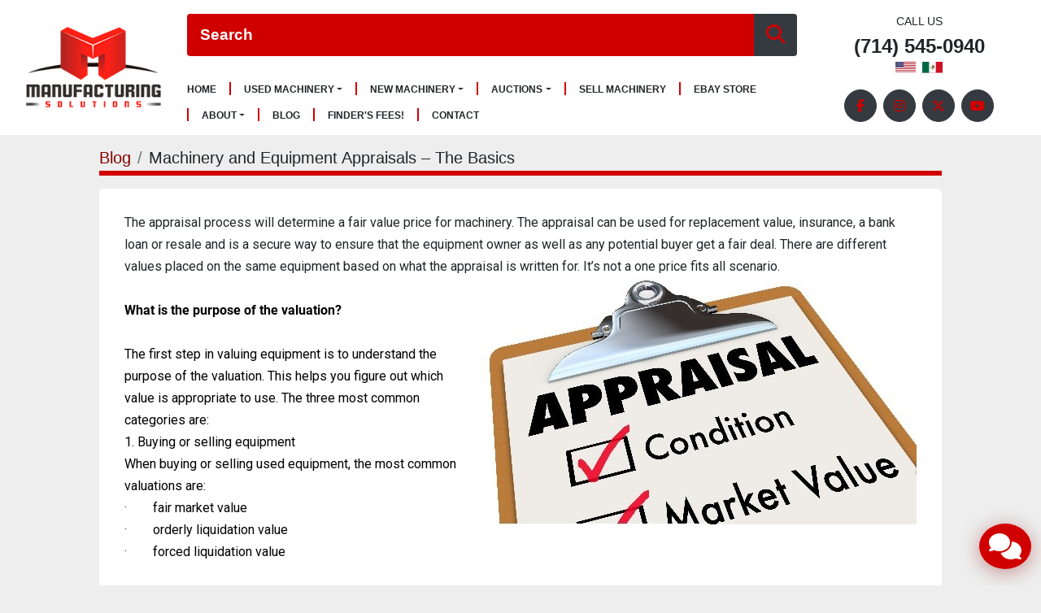

--- FILE ---
content_type: text/html; charset=utf-8
request_url: https://www.manufacturesolutions.com/blog/1798-machinery-and-equipment-appraisals-the-basics
body_size: 6852
content:
<!DOCTYPE html><html id="mh" lang="en"><head><title>Machinery and Equipment Appraisals – The Basics | Manufacturing Sol...</title><meta content="Machinery and Equipment Appraisals – The Basics | Manufacturing Sol..." property="title" /><meta content="text/html; charset=UTF-8" http-equiv="Content-Type" /><meta content="width=device-width, initial-scale=1.0" name="viewport" /><meta content="The appraisal process will determine a fair value price for machinery. The appraisal can be used for replacement value, insurance, a bank loan or resale and is a secure way to ensure that the equipment owner as well as any potential buyer get a fa..." name="description" /><meta content="wss://system.machinio.com/cable" name="cable-url" /><meta content="The appraisal process will determine a fair value price for machinery. The appraisal can be used for replacement value, insurance, a bank loan or resale and is a secure way to ensure that the equipment owner as well as any potential buyer get a fa..." property="og:description" /><meta content="Machinery and Equipment Appraisals – The Basics | Manufacturing Solutions" property="og:title" /><meta content="website" property="og:type" /><meta content="summary_large_image" property="twitter:card" /><meta content="Machinery and Equipment Appraisals – The Basics | Manufacturing Solutions" property="twitter:title" /><meta content="The appraisal process will determine a fair value price for machinery. The appraisal can be used for replacement value, insurance, a bank loan or resale and is a secure way to ensure that the equipment owner as well as any potential buyer get a fa..." property="twitter:description" /><meta content="https://f.machineryhost.com/1c4c625fd7741c765e3ce577c9b90100/appraisal.jpg" property="twitter:image" /><link href="https://i.machineryhost.com" rel="preconnect" /><link href="https://i.system.machinio.com" rel="preconnect" /><link href="https://s3.amazonaws.com" rel="preconnect" /><meta content="https://f.machineryhost.com/1c4c625fd7741c765e3ce577c9b90100/appraisal.jpg" property="og:image" /><link rel="stylesheet" href="/styles/custom-c105ea4d2cde2c30bef38ddcd1534069.css" media="all" /><link rel="stylesheet" href="/packs/css/918-ca3a6288.css" media="all" />
<link rel="stylesheet" href="/packs/css/application-5f9e7bfe.css" media="all" /><link href="https://www.manufacturesolutions.com/blog/1798-machinery-and-equipment-appraisals-the-basics" rel="canonical" /><meta content="https://www.manufacturesolutions.com/blog/1798-machinery-and-equipment-appraisals-the-basics" property="og:url" /><link rel="icon" type="image/x-icon" href="https://f.machineryhost.com/20e4cc06669346c1c9f2f734b26d60db/favicon.png" /><link rel="apple-touch-icon" type="image/png" href="https://f.machineryhost.com/20e4cc06669346c1c9f2f734b26d60db/favicon.png" /><script id="json-ld" type="application/ld+json">{"@context":"https://schema.org","@type":"NewsArticle","headline":"Machinery and Equipment Appraisals – The Basics","datePublished":"2021-05-28T17:48:42Z","dateModified":"2025-11-27T08:56:09Z","image":["https://f.machineryhost.com/1c4c625fd7741c765e3ce577c9b90100/appraisal.jpg"]}</script><script id="json-ld" type="application/ld+json">{ "@context" : "https://schema.org", "@type" : "LocalBusiness", "name" : "Manufacturing Solutions", "address" : "1332 East Borchard Avenue, Santa Ana, CA  92705", "url" : "https://www.manufacturesolutions.com", "image": "https://f.machineryhost.com/53ede182506907bac93eb87275b2c402/logo.png", "telephone" : "(714) 545-0940"}</script></head><body class="body-s318 body-xl-container"><code data-configs="{&quot;currency&quot;:&quot;usd&quot;,&quot;convert_prices&quot;:false,&quot;gdpr_compliance&quot;:false,&quot;currency_iso_code&quot;:false,&quot;show_webshop_stripe_invoice_checkout_hint&quot;:false,&quot;private_price_webshop&quot;:false,&quot;enable_listing_quantity&quot;:false,&quot;allow_offer&quot;:false,&quot;terms_of_sales_path&quot;:null,&quot;automated_locale&quot;:false,&quot;primary_language_code&quot;:&quot;en&quot;,&quot;manual_languages&quot;:[&quot;en&quot;],&quot;controller_name&quot;:&quot;blog_posts&quot;,&quot;webshop_type&quot;:&quot;ecommerce&quot;,&quot;create_webshop_lead&quot;:null,&quot;display_cookies_consent&quot;:null,&quot;privacy_policy_page&quot;:null,&quot;contact_form_attach_files_limit&quot;:10,&quot;submit_order_button_text&quot;:null,&quot;shopping_cart_header_title&quot;:null,&quot;custom_newsletter_button_title&quot;:null,&quot;restrict_lead_submission_by_buyer_location&quot;:false}"></code><div class="page-wrapper"><div class="hidden-print header-layout"><header class="site-header site-header__content full-width-1 d-flex align-items-center flex-column-reverse flex-md-row sticky-nav" id="site-header"><div class="site-header__logo d-flex justify-content-center text-center flex-shrink-0 "><a class="" href="/"><img class="" alt="Manufacturing Solutions" src="https://f.machineryhost.com/53ede182506907bac93eb87275b2c402/logo.png" /></a></div><div class="site-header__wrapper d-flex align-items-center flex-column-reverse flex-lg-row"><div class="site-header__wrapper__inner d-flex flex-row flex-lg-column w-100"><form action="/listings" class="w-100 d-flex site-header__search-bar" id="site-header-search-bar" method="get"><input aria-label="Search" autocomplete="off" class="site-header__search-bar__input ui-autocomplete-input form-control" data-role="searchbar" name="q" placeholder="Search" type="search" /><button class="text-nowrap site-header__search-bar__submit" id="btn__search" title="submit" type="submit"><i class="fa fa-search"></i></button></form><nav class="primary-nav"><ul class="primary-nav__navbar"><li class="primary-nav__item home"><a class="primary-nav__link" href="/">Home</a></li><li class="primary-nav__item"><div class="dropdown primary-nav__dropdown"><div aria-expanded="false" aria-haspopup="true" class="primary-nav__link dropdown-toggle" id="usedDropdownMenuButton" role="button"><a href="/used">Used Machinery</a></div><div aria-labelledby="usedDropdownMenuButton" class="dropdown-menu primary-nav__dropdown-menu m-0"><div class="overflow-auto" style="max-height: 600px;"><div class="d-flex"><div class="primary-nav__link-block"><a class="dropdown-item" href="/used/drill-press">Drill Press</a><a class="dropdown-item" href="/used/drills">Drills</a><a class="dropdown-item" href="/used/edm">EDM</a><a class="dropdown-item" href="/used/finishing-deburring-machines">Finishing &amp; Deburring Machines</a><a class="dropdown-item" href="/used/forming-machines">Forming Machines</a><a class="dropdown-item" href="/used/lasers">Lasers</a><a class="dropdown-item" href="/used/lathes-turning-centers">Lathes &amp; Turning Centers</a><a class="dropdown-item" href="/used/loaders">Loaders</a><a class="dropdown-item" href="/used/machining-centers">Machining Centers</a><a class="dropdown-item" href="/used/material-handling">Material Handling</a><a class="dropdown-item" href="/used/miscellaneous">Miscellaneous</a><a class="dropdown-item" href="/used/notchers">Notchers</a><a class="dropdown-item" href="/used/panel-bender">Panel Bender</a><a class="dropdown-item" href="/used/plasma-cutter">Plasma Cutter</a><a class="dropdown-item" href="/used/plate-roll">Plate Roll</a><a class="dropdown-item" href="/used/press-brakes">Press Brakes</a><a class="dropdown-item" href="/used/punch-presses">Punch Presses</a><a class="dropdown-item" href="/used/roll-forming-line">Roll Forming Line</a><a class="dropdown-item" href="/used/saws">Saws</a><a class="dropdown-item" href="/used/shears">Shears</a><a class="dropdown-item" href="/used/turret-punches-punch-laser-combo-machines">Turret Punches &amp; Punch/Laser Combo Machines</a><a class="dropdown-item" href="/used/waterjets">Waterjets</a><a class="dropdown-item" href="/used/welding">Welding</a><hr /><a class="dropdown-item view-all" href="/used">View All</a></div></div></div></div></div></li><li class="primary-nav__item"><div class="dropdown primary-nav__dropdown"><div aria-expanded="false" aria-haspopup="true" class="primary-nav__link dropdown-toggle" id="pagesMenuButton9960" role="button"><a href="/pages/new-machinery">New Machinery</a></div><div aria-labelledby="pagesMenuButton9960" class="dropdown-menu primary-nav__dropdown-menu m-0"><div class="d-flex"><div class="primary-nav__link-block"><a class="dropdown-item" href="/pages/ermaksan">Ermaksan</a><a class="dropdown-item" href="/pages/hsg-laser">HSG Laser</a><a class="dropdown-item" href="/pages/salvagnini">Salvagnini</a><a class="dropdown-item" href="/listings?condition=new&amp;amp;lang=en&amp;amp;manufacturer=Rolleri">Rolleri</a><a class="dropdown-item" href="/pages/new-machinery">View All </a></div></div></div></div></li><li class="primary-nav__item"><div class="dropdown primary-nav__dropdown"><div aria-expanded="false" aria-haspopup="true" class="primary-nav__link dropdown-toggle" id="pagesMenuButton10001" role="button">Auctions</div><div aria-labelledby="pagesMenuButton10001" class="dropdown-menu primary-nav__dropdown-menu m-0"><div class="d-flex"><div class="primary-nav__link-block"><a class="dropdown-item" href="/pages/current-auctions">Current Auctions</a><a class="dropdown-item" href="/pages/past-auctions">Past Auctions</a></div></div></div></div></li><li class="primary-nav__item"><a class="primary-nav__link" href="/pages/sell-machinery">Sell Machinery</a></li><li class="primary-nav__item"><a class="primary-nav__link" href="https://www.ebay.com/str/manufacturingsolutions" rel="noopener" target="_blank">Ebay Store</a></li><li class="primary-nav__item"><div class="dropdown primary-nav__dropdown"><div aria-expanded="false" aria-haspopup="true" class="primary-nav__link dropdown-toggle" id="pagesMenuButton6343" role="button">About</div><div aria-labelledby="pagesMenuButton6343" class="dropdown-menu primary-nav__dropdown-menu m-0"><div class="d-flex"><div class="primary-nav__link-block"><a class="dropdown-item" href="/pages/about-us">About Us</a><a class="dropdown-item" href="/pages/financing">Financing</a></div></div></div></div></li><li class="primary-nav__item"><a class="primary-nav__link" href="/blog">Blog</a></li><li class="primary-nav__item"><a class="primary-nav__link" href="/pages/finder-s-fees">Finder&#39;s Fees!</a></li><li class="primary-nav__item"><a class="primary-nav__link" href="/pages/contact">Contact</a></li></ul></nav><div class="hamburger-wrapper d-flex d-lg-none align-items-center" data-role="hamburger-menu"><button aria-label="Menu" class="hamburger hamburger--spin d-flex align-items-center" type="button"><div class="hamburger-box"><div class="hamburger-inner"></div></div></button><h5 class="ml-2 mb-0">Menu</h5></div></div><div class="site-header__contacts d-flex flex-column flex-sm-row flex-lg-column align-items-center justify-content-between"><div class="d-flex flex-column flex-sm-row flex-lg-column align-items-center"><span class="small text-uppercase text-nowrap d-none d-md-block">Call us</span><div class="phone site-header__contacts__item no_icon"><a class="contact-tracking phone notranslate" href="tel:7145450940"> (714) 545-0940</a></div><div class="site-header__languages-widget hidden-print" id="site-header-languages-widget"><div class="google-translate google-translate-list d-flex"><a class="px-1" data-lang="en" href="#"><img alt="en" src="/packs/static/node_modules/svg-country-flags/svg/us-e834167e589569457e80.svg" /></a><a class="px-1" data-lang="es" href="#"><img alt="es-MX" src="/packs/static/node_modules/svg-country-flags/svg/mx-7a366c4de841361fe95c.svg" /></a></div></div></div><div class="external-links site-header__external_links mt-3"><a aria-label="facebook" class="social-link notranslate facebook d-inline-flex justify-content-center align-items-center" href="https://www.facebook.com/MachineryDealer1" rel="noopener" target="_blank"><i class="fa-facebook-f fa-brands"></i><span class="sr-only">facebook</span></a><a aria-label="instagram" class="social-link notranslate instagram d-inline-flex justify-content-center align-items-center" href="https://www.instagram.com/manufacturingsolutions/" rel="noopener" target="_blank"><i class="fa-instagram fa-brands"></i><span class="sr-only">instagram</span></a><a aria-label="twitter" class="social-link notranslate twitter d-inline-flex justify-content-center align-items-center" href="https://twitter.com/Solutions4Mfg" rel="noopener" target="_blank"><i class="fa-x-twitter fa-brands"></i><span class="sr-only">twitter</span></a><a aria-label="youtube" class="social-link notranslate youtube d-inline-flex justify-content-center align-items-center" href="https://www.youtube.com/channel/UCb068kl0etfhftd4lC1RxbQ" rel="noopener" target="_blank"><i class="fa-youtube fa-brands"></i><span class="sr-only">youtube</span></a></div></div></div></header></div><div class="page-layout" id="page-layout"><div class="page-inner" id="page-inner"><code class="hidden" data-event-category="blog_post"></code><div class="container mt-3"><div class="row"><div class="col-sm-12 col-lg-10 offset-lg-1"><div class="blog_post__header mb-3"><nav aria-label="breadcrumb" class="mb-1"><ol class="breadcrumb"><li class="breadcrumb-item"><a href="/blog">Blog</a></li><li class="breadcrumb-item active"><h1 class="breadcrumb-title">Machinery and Equipment Appraisals – The Basics</h1></li></ol></nav></div><div class="blog_post__body mb-5"><div class="blog_post__body__content ql-editor"><p style="margin: 0in;"><span style="font-family: Roboto; font-size: 16px;">The appraisal process will determine a fair value price for machinery. The appraisal can be used for replacement value, insurance, a bank loan or resale and is a secure way to ensure that the equipment owner as well as any potential buyer get a fair deal. There are different values placed on the same equipment based on what the appraisal is written for. It’s not a one price fits all scenario.</span></p><p style="margin: 0in;"><span style="font-family: Roboto; font-size: 16px;">&nbsp;</span><img src="https://f.machineryhost.com/1c4c625fd7741c765e3ce577c9b90100/appraisal.jpg" style="display: inline; float: right; margin: 0px 0px 1em 1em;" alt="Machinery and Equipment Appraisals – The Basics"></p><p><strong style="color: black; font-family: Roboto; font-size: 16px;">What is the purpose of the valuation?</strong></p><p><br></p><p><span style="color: black; font-family: Roboto; font-size: 16px;">The first step in valuing equipment is to understand the purpose of the valuation. This helps you figure out which value is appropriate to use. The three most common categories are:</span></p><p><span style="color: black; font-family: Roboto; font-size: 16px;">1. Buying or selling equipment</span></p><p><span style="color: black; font-family: Roboto; font-size: 16px;">When buying or selling used equipment, the most common valuations are:</span></p><p><span style="font-family: Roboto; font-size: 16px;">·&nbsp;&nbsp;&nbsp;&nbsp;&nbsp;&nbsp;&nbsp;&nbsp;</span><span style="font-family: Roboto; font-size: 16px; color: black;">fair market value</span></p><p><span style="font-family: Roboto; font-size: 16px;">·&nbsp;&nbsp;&nbsp;&nbsp;&nbsp;&nbsp;&nbsp;&nbsp;</span><span style="font-family: Roboto; font-size: 16px; color: black;">orderly liquidation value</span></p><p><span style="font-family: Roboto; font-size: 16px;">·&nbsp;&nbsp;&nbsp;&nbsp;&nbsp;&nbsp;&nbsp;&nbsp;</span><span style="font-family: Roboto; font-size: 16px; color: black;">forced liquidation value</span></p><p><br></p><p><span style="color: black; font-family: Roboto; font-size: 16px;">Which one to use depends on the circumstances of the purchase or sale. For example, a regular transaction between two willing parties usually relies on fair market value, while liquidation value may be involved in a bankruptcy.</span></p><p><br></p><p><span style="color: black; font-family: Roboto; font-size: 16px;">2. Insurance</span></p><p><span style="color: black; font-family: Roboto; font-size: 16px;">Businesses often need to know equipment values during insurance claims or to ensure they have appropriate insurance coverage.</span></p><p><span style="color: black; font-family: Roboto; font-size: 16px;">The most typical values in use for insurance purposes are:</span></p><p><span style="font-family: Roboto; font-size: 16px;">·&nbsp;&nbsp;&nbsp;&nbsp;&nbsp;&nbsp;&nbsp;&nbsp;</span><span style="font-family: Roboto; font-size: 16px; color: black;">actual cash value</span></p><p><span style="font-family: Roboto; font-size: 16px;">·&nbsp;&nbsp;&nbsp;&nbsp;&nbsp;&nbsp;&nbsp;&nbsp;</span><span style="font-family: Roboto; font-size: 16px; color: black;">replacement cost new</span></p><p><span style="font-family: Roboto; font-size: 16px;">·&nbsp;&nbsp;&nbsp;&nbsp;&nbsp;&nbsp;&nbsp;&nbsp;</span><span style="font-family: Roboto; font-size: 16px; color: black;">reproduction cost new</span></p><p><br></p><p><span style="color: black; font-family: Roboto; font-size: 16px;">Which one is used affects the premium and depends on the insurance policy.</span></p><p><br></p><p><span style="color: black; font-family: Roboto; font-size: 16px;">3. Continued use</span></p><p><span style="color: black; font-family: Roboto; font-size: 16px;">The “continued use” category applies to equipment you’re using in your business and have no intention of selling. You may need to know its value for financial reporting or to use the equipment as security for financing.</span></p><p><span style="color: black; font-family: Roboto; font-size: 16px;">It’s typical to determine fair market value for such purposes, though some banks may collateralize equipment based on its forced liquidation value.</span></p><p style="margin: 0in;"><span style="font-family: Roboto; font-size: 16px;">&nbsp;</span></p><p style="margin: 0in;"><span style="font-family: Roboto; font-size: 16px;"><img src="https://f.machineryhost.com/0b059ea0bfd6d7bd41be01b8bd01f8e0/appraisal glossary.jpg" style="display: block; margin: auto;" alt="Machinery and Equipment Appraisals – The Basics"> </span></p><p style="margin: 0in;"><span style="font-family: Roboto; font-size: 16px;">&nbsp;</span></p><p style="margin: 0in;"><span style="font-family: Roboto; font-size: 16px;">&nbsp;</span></p><h3><strong style="color: rgb(31, 56, 75); font-family: Roboto; font-size: 16px;">Three main methods for valuing used equipment</strong></h3><p style="margin: 0in 0in 0.25in;"><br></p><p style="margin: 0in 0in 0.25in;"><span style="color: rgb(31, 56, 75); font-family: Roboto; font-size: 16px;">Once you determine which value is appropriate for your purposes, you’re ready to research how much the equipment is worth. Appraisers can use a combination of these three methods:</span></p><h4 style="margin: 0in 0in 6pt;"><span style="color: rgb(31, 56, 75); font-family: Roboto; font-size: 16px;">1. Sales comparison method</span></h4><p style="margin: 0in 0in 0.25in;"><span style="color: rgb(31, 56, 75); font-family: Roboto; font-size: 16px;">In the sales comparison method, an appraiser determines the equipment’s value by researching the market for similar new and used equipment and seeing what it has sold for. They may adjust for the equipment’s age, condition, remaining useful life and other factors.</span></p><p style="margin: 0in 0in 0.25in;"><span style="color: rgb(31, 56, 75); font-family: Roboto; font-size: 16px;">Appraisers typically look at a variety of market data sources, such as manufacturers, dealers, auction houses and trade publications.</span></p><h4 style="margin: 0in 0in 6pt;"><span style="color: rgb(31, 56, 75); font-family: Roboto; font-size: 16px;">2. Cost method</span></h4><p style="margin: 0in 0in 0.25in;"><span style="color: rgb(31, 56, 75); font-family: Roboto; font-size: 16px;">The cost method is typically more important if equipment doesn’t have an active market because it is unique or highly customized. You start by determining the equipment’s replacement cost new. This value is then depreciated based on the existing equipment’s age, condition, and other factors.</span></p><h4 style="margin: 0in 0in 6pt;"><span style="color: rgb(31, 56, 75); font-family: Roboto; font-size: 16px;">3. Income method</span></h4><p style="margin: 0in 0in 0.25in;"><span style="color: rgb(31, 56, 75); font-family: Roboto; font-size: 16px;">This method determines a value for equipment based on how much income it produces. It may be relied on more when the asset is clearly tied to a specific income stream.</span></p><p style="margin: 0in;"><span style="font-family: Roboto; font-size: 16px;">&nbsp;</span></p><p><span style="font-family: Roboto; font-size: 16px;">Whatever the reason you need the appraisal for, you should look for an experienced appraiser to ensure that you are getting the right type of appraisal as well as the right value. If you need help valuating your machinery or need an appraisal of several pieces of equipment, </span><strong style="font-family: Roboto; font-size: 16px; color: rgb(230, 0, 0);">Manufacturing Solutions</strong><span style="font-family: Roboto; font-size: 16px;"> is here to assist you. Give us a call at</span><strong style="font-family: Roboto; font-size: 16px; color: rgb(230, 0, 0);"> (714) 545-0940</strong><span style="font-family: Roboto; font-size: 16px;">, we’re here to help.</span></p><p><br></p><p class="ql-align-center"><br></p><p><br></p><style>@import url(https://fonts.googleapis.com/css2?family=Roboto&display=swap);</style></div></div></div></div></div></div><div class="w-100 d-flex flex-column align-items-stretch"><footer id="site-footer"><div class="site-footer"><div class="container"><div class="row"><div class="col-12 d-flex flex-column flex-lg-row justify-content-center justify-content-lg-between align-items-center"><div class="d-flex flex-column mr-0 mr-lg-3 pr-0 pr-lg-3"><h3 class="site-footer__company mb-3 text-center text-lg-left notranslate"><a href="/">Manufacturing Solutions</a></h3><div class="d-flex flex-wrap justify-content-center"><a class="external-links mr-lg-2 mr-2 ml-lg-0 ml-2 mb-2 text-decoration-none d-flex align-items-center justify-content-center text-center" href="https://www.facebook.com/MachineryDealer1" rel="noopener" target="_blank"><i class="fa-facebook-f fa-brands"></i><span class="sr-only">facebook</span></a><a class="external-links mr-lg-2 mr-2 ml-lg-0 ml-2 mb-2 text-decoration-none d-flex align-items-center justify-content-center text-center" href="https://www.instagram.com/manufacturingsolutions/" rel="noopener" target="_blank"><i class="fa-instagram fa-brands"></i><span class="sr-only">instagram</span></a><a class="external-links mr-lg-2 mr-2 ml-lg-0 ml-2 mb-2 text-decoration-none d-flex align-items-center justify-content-center text-center" href="https://twitter.com/Solutions4Mfg" rel="noopener" target="_blank"><i class="fa-x-twitter fa-brands"></i><span class="sr-only">twitter</span></a><a class="external-links mr-lg-2 mr-2 ml-lg-0 ml-2 mb-2 text-decoration-none d-flex align-items-center justify-content-center text-center" href="https://www.youtube.com/channel/UCb068kl0etfhftd4lC1RxbQ" rel="noopener" target="_blank"><i class="fa-youtube fa-brands"></i><span class="sr-only">youtube</span></a></div></div><div class="site-footer__contacts d-flex flex-column flex-lg-row align-items-lg-center"><div class="site-footer__contacts__item address d-flex align-items-center"><div class="d-flex flex-column"><strong><a class="notranslate" href="https://www.google.com/maps/search/1332 East Borchard Avenue, Santa Ana, CA  92705" target="_blank"><span><span>1332 East Borchard Avenue</span><br /><span>Santa Ana, CA  92705</span></span></a></strong></div></div><div class="site-footer__contacts__item phone d-flex align-items-start align-items-center"><div class="d-flex flex-column"><div class="site-footer__contact d-flex"><strong class="mr-2">Phone</strong><div class="d-flex flex-column"><a class="contact-tracking phone notranslate" href="tel:7145450940"> (714) 545-0940</a></div></div></div></div></div></div></div></div></div><div class="sub-footer"><div class="container"><div class="hosted_info small w-100 pt-5 d-flex flex-column flex-lg-row justify-content-lg-end align-items-center"><div class="backlink"><a href="https://www.machinio.com/system" rel="noopener" target="_blank">Machinio System</a> website by <a href="https://www.machinio.com" rel="noopener" target="_blank">Machinio</a></div></div></div></div></footer></div><div class="fixed_container d-print-none"><div class="live-chat-icon" data-automated-chat-response="false" data-chat-analytics="disabled" data-chat-contact-form="" id="live-chat-icon"><div class="floating-btn"><div class="fa fa-comments"></div><span class="invisible floating-btn--background"><div class="floating-btn--indicator text-center"></div></span></div></div></div></div></div><script>
//<![CDATA[
var _rollbarConfig = {
  accessToken: "aec4e181ec6a45498ca430cb2d1dcff8",
  captureUncaught: true,
  captureUnhandledRejections: true,
  ignoredMessages: [
    '(.*)QuotaExceededError:(.*)',
    '(.*)DOM Exception 22:(.*)',
    'QuotaExceededError(.*)',
    'DOM Exception 22(.*)',
    'DOM Exception 22: QuotaExceededError: An attempt was made to add something to storage that exceeded the quota.',
    'The quota has been exceeded.',
    'Object Not Found Matching Id',
    'Script error.',
    '(.*)[lgst]\\.a\\.init is not a function\\.(.*)',
    "SyntaxError: Unexpected keyword 'this'",
    "Cannot read properties of null \\(reading .style.\\)",
    "null is not an object \\(evaluating .a\\.style.\\)",
    "Can't find variable: gmo",
    "scrollReadRandom",
    "replaceChildren is not a function",
    "Cannot read properties of undefined \\(reading .value.\\)"
  ],
  payload: {
    environment: "production"
  }
};
//]]>
</script><script src="/packs/js/runtime-4e83ecbc66661d7bb1f5.js" defer="defer"></script>
<script src="/packs/js/692-1ab0e0c46d8705502bce.js" defer="defer"></script>
<script src="/packs/js/706-cee65121c381e619848d.js" defer="defer"></script>
<script src="/packs/js/635-0afd58c9e729fe544641.js" defer="defer"></script>
<script src="/packs/js/918-9a6f14d0cc992d20f83e.js" defer="defer"></script>
<script src="/packs/js/236-7fa987d4f1b56984a996.js" defer="defer"></script>
<script src="/packs/js/application-673afaabc29bd278b405.js" defer="defer"></script>
<script src="/packs/js/624-94c5ec60afc06453862e.js" defer="defer"></script>
<script src="/packs/js/rollbar-1c051f26f9e7b1752fca.js" defer="defer"></script>
<script src="/packs/js/368-8e0a32fe4c52b049fb40.js" defer="defer"></script>
<script src="/packs/js/language_widget-58659b39e43d76f18ca7.js" defer="defer"></script>
<script src="/packs/js/764-c077c878bdeb25835260.js" defer="defer"></script>
<script src="/packs/js/841-90387483698fdd9030e6.js" defer="defer"></script>
<script src="/packs/js/gallery-fa2cce6480da9465cc71.js" defer="defer"></script>
<script src="/packs/js/203-9426842378aeff99f16e.js" defer="defer"></script>
<script src="/packs/js/live_chat-6b6bcf244ac83aba4338.js" defer="defer"></script>
<script src="/packs/js/sticky_header-60e519ca963dffe0bd64.js" defer="defer"></script>
<script src="/packs/js/owl_carousel-dca796c866e00378e552.js" defer="defer"></script><script id="mcjs">!function(c,h,i,m,p){m=c.createElement(h),p=c.getElementsByTagName(h)[0],m.async=1,m.src=i,p.parentNode.insertBefore(m,p)}(document,"script","https://chimpstatic.com/mcjs-connected/js/users/4c0094f1ad1ef235359c67363/7461591297dba1eaaabc041e1.js");</script>
<script>$(".scroll").on("click",function(t){var o=$(this).attr("href");$("html, body").animate({scrollTop:$(o).offset().top-100},"300"),t.preventDefault()});</script><script crossorigin="anonymous" src="https://kit.fontawesome.com/722e3adc3e.js"></script><script src="https://cdnjs.cloudflare.com/polyfill/v3/polyfill.min.js?version=4.8.0&amp;features=Element.prototype.replaceChildren"></script></body></html>